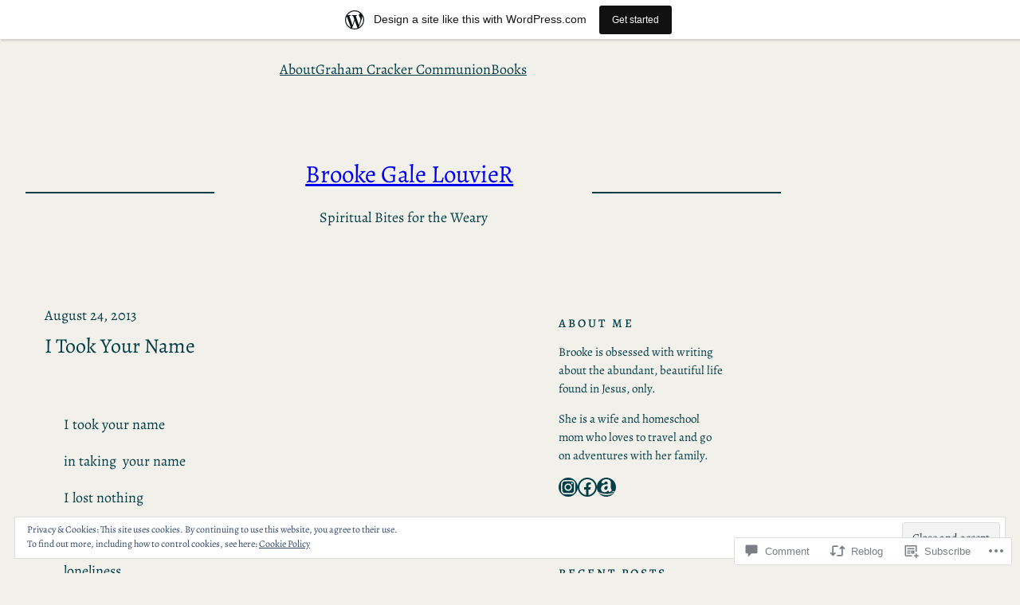

--- FILE ---
content_type: text/css
request_url: https://brookelouvier.com/wp-content/themes/pub/bitacora/style.css?m=1736377056i&cssminify=yes
body_size: 419
content:
.wp-block-button.is-style-outline
	> .wp-block-button__link:not(.has-background):hover{background-color:var(--wp--preset--color--secondary);color:var(--wp--preset--color--background);border-color:var(--wp--preset--color--secondary)}a{text-decoration-thickness:0.5px!important;text-underline-offset:0.05em}.wp-block-button.is-style-outline > .wp-block-button__link{padding:calc(10px - 1px) calc(15px - 1px);border:1px solid var(--wp--preset--color--foreground)}.wp-block-post-author__byline{font-size:1em}.wp-block-post-author__avatar img{border-radius:999px;vertical-align:middle}.wp-block-avatar img{vertical-align:middle}.wp-block-tag-cloud.is-style-outline a{border-radius:999px;padding:0 1rem}.wp-block-tag-cloud.is-style-outline a:hover{color:var(--wp--preset--color--background);background-color:var(--wp--preset--color--primary)}.wp-block-term-description p:first-child{margin-top:0}.wp-block-term-description p:last-child{margin-bottom:0}.wp-block-search__input,
.wp-block-jetpack-subscriptions.wp-block-jetpack-subscriptions__supports-newline
	form
	input[type="email"]{border-color:var(--wp--preset--color--tertiary)}.wp-block-jetpack-contact-form
	input:not([type="submit"]):not([type="checkbox"]),
.wp-block-jetpack-mailchimp input:not([type="submit"]):not([type="checkbox"]),
.wp-block-jetpack-revue input:not([type="submit"]):not([type="checkbox"]),
.wp-block-jetpack-contact-form select,
.wp-block-jetpack-contact-form textarea{background-color:#fff;border:1px solid var(--wp--preset--color--tertiary);font-size:1em;padding:0.75rem}.wp-block-jetpack-contact-form .wp-block-jetpack-button button,
.wp-block-jetpack-mailchimp .wp-block-jetpack-button button,
.wp-block-jetpack-revue .wp-block-jetpack-button button{border-width:0;font-size:var(--wp--preset--font-size--x-small);font-weight:700;letter-spacing:0.02em;line-height:inherit;padding:10px 15px}